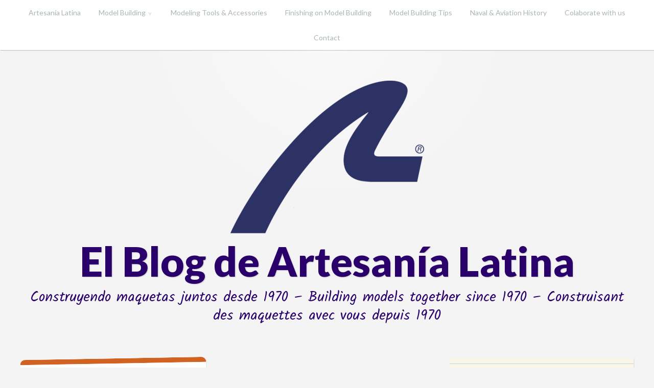

--- FILE ---
content_type: text/html; charset=UTF-8
request_url: https://artesanialatina.net/blog/en/tag/mediterranean-sea/
body_size: 15077
content:
<!DOCTYPE html>
<html lang="en-US">
<head>
<meta charset="UTF-8">
<meta name="viewport" content="width=device-width, initial-scale=1">
<link rel="profile" href="http://gmpg.org/xfn/11">
<link rel="pingback" href="https://artesanialatina.net/blog/xmlrpc.php">

<meta name='robots' content='noindex, follow' />
<link rel="alternate" hreflang="en" href="https://artesanialatina.net/blog/en/tag/mediterranean-sea/" />

	<!-- This site is optimized with the Yoast SEO plugin v18.2 - https://yoast.com/wordpress/plugins/seo/ -->
	<title>Mediterranean Sea archivos - El Blog de Artesanía Latina</title>
	<meta property="og:locale" content="en_US" />
	<meta property="og:type" content="article" />
	<meta property="og:title" content="Mediterranean Sea archivos - El Blog de Artesanía Latina" />
	<meta property="og:url" content="https://artesanialatina.net/blog/en/tag/mediterranean-sea/" />
	<meta property="og:site_name" content="El Blog de Artesanía Latina" />
	<meta name="twitter:card" content="summary_large_image" />
	<meta name="twitter:site" content="@hobbyartesania" />
	<script type="application/ld+json" class="yoast-schema-graph">{"@context":"https://schema.org","@graph":[{"@type":"Organization","@id":"https://artesanialatina.net/blog/#organization","name":"Blog de Artesanía Latina","url":"https://artesanialatina.net/blog/","sameAs":["https://www.facebook.com/ArtesaniaLatina.net/","https://www.instagram.com/artesanialatina_oficial/","https://twitter.com/hobbyartesania"],"logo":{"@type":"ImageObject","@id":"https://artesanialatina.net/blog/#logo","inLanguage":"en-US","url":"https://artesanialatina.net/blog/wp-content/uploads/2018/10/logo-instagram.jpg","contentUrl":"https://artesanialatina.net/blog/wp-content/uploads/2018/10/logo-instagram.jpg","width":400,"height":400,"caption":"Blog de Artesanía Latina"},"image":{"@id":"https://artesanialatina.net/blog/#logo"}},{"@type":"WebSite","@id":"https://artesanialatina.net/blog/#website","url":"https://artesanialatina.net/blog/","name":"El Blog de Artesanía Latina","description":"Construyendo maquetas juntos desde 1970 - Building models together since 1970 - Construisant des maquettes avec vous depuis 1970","publisher":{"@id":"https://artesanialatina.net/blog/#organization"},"potentialAction":[{"@type":"SearchAction","target":{"@type":"EntryPoint","urlTemplate":"https://artesanialatina.net/blog/?s={search_term_string}"},"query-input":"required name=search_term_string"}],"inLanguage":"en-US"},{"@type":"CollectionPage","@id":"https://artesanialatina.net/blog/en/tag/mediterranean-sea/#webpage","url":"https://artesanialatina.net/blog/en/tag/mediterranean-sea/","name":"Mediterranean Sea archivos - El Blog de Artesanía Latina","isPartOf":{"@id":"https://artesanialatina.net/blog/#website"},"breadcrumb":{"@id":"https://artesanialatina.net/blog/en/tag/mediterranean-sea/#breadcrumb"},"inLanguage":"en-US","potentialAction":[{"@type":"ReadAction","target":["https://artesanialatina.net/blog/en/tag/mediterranean-sea/"]}]},{"@type":"BreadcrumbList","@id":"https://artesanialatina.net/blog/en/tag/mediterranean-sea/#breadcrumb","itemListElement":[{"@type":"ListItem","position":1,"name":"Blog de ArtesaniaLatina","item":"https://artesanialatina.net/blog/"},{"@type":"ListItem","position":2,"name":"Mediterranean Sea"}]}]}</script>
	<!-- / Yoast SEO plugin. -->


<link rel='dns-prefetch' href='//fonts.googleapis.com' />
<link rel='dns-prefetch' href='//s.w.org' />
<link rel='dns-prefetch' href='//widgets.wp.com' />
<link rel='dns-prefetch' href='//s0.wp.com' />
<link rel='dns-prefetch' href='//0.gravatar.com' />
<link rel='dns-prefetch' href='//1.gravatar.com' />
<link rel='dns-prefetch' href='//2.gravatar.com' />
<link rel='dns-prefetch' href='//c0.wp.com' />
<link rel="alternate" type="application/rss+xml" title="El Blog de Artesanía Latina &raquo; Feed" href="https://artesanialatina.net/blog/en/feed/" />
<link rel="alternate" type="application/rss+xml" title="El Blog de Artesanía Latina &raquo; Comments Feed" href="https://artesanialatina.net/blog/en/comments/feed/" />
<link rel="alternate" type="application/rss+xml" title="El Blog de Artesanía Latina &raquo; Mediterranean Sea Tag Feed" href="https://artesanialatina.net/blog/en/tag/mediterranean-sea/feed/" />
<script type="text/javascript">
window._wpemojiSettings = {"baseUrl":"https:\/\/s.w.org\/images\/core\/emoji\/13.1.0\/72x72\/","ext":".png","svgUrl":"https:\/\/s.w.org\/images\/core\/emoji\/13.1.0\/svg\/","svgExt":".svg","source":{"concatemoji":"https:\/\/artesanialatina.net\/blog\/wp-includes\/js\/wp-emoji-release.min.js?ver=5.9.12"}};
/*! This file is auto-generated */
!function(e,a,t){var n,r,o,i=a.createElement("canvas"),p=i.getContext&&i.getContext("2d");function s(e,t){var a=String.fromCharCode;p.clearRect(0,0,i.width,i.height),p.fillText(a.apply(this,e),0,0);e=i.toDataURL();return p.clearRect(0,0,i.width,i.height),p.fillText(a.apply(this,t),0,0),e===i.toDataURL()}function c(e){var t=a.createElement("script");t.src=e,t.defer=t.type="text/javascript",a.getElementsByTagName("head")[0].appendChild(t)}for(o=Array("flag","emoji"),t.supports={everything:!0,everythingExceptFlag:!0},r=0;r<o.length;r++)t.supports[o[r]]=function(e){if(!p||!p.fillText)return!1;switch(p.textBaseline="top",p.font="600 32px Arial",e){case"flag":return s([127987,65039,8205,9895,65039],[127987,65039,8203,9895,65039])?!1:!s([55356,56826,55356,56819],[55356,56826,8203,55356,56819])&&!s([55356,57332,56128,56423,56128,56418,56128,56421,56128,56430,56128,56423,56128,56447],[55356,57332,8203,56128,56423,8203,56128,56418,8203,56128,56421,8203,56128,56430,8203,56128,56423,8203,56128,56447]);case"emoji":return!s([10084,65039,8205,55357,56613],[10084,65039,8203,55357,56613])}return!1}(o[r]),t.supports.everything=t.supports.everything&&t.supports[o[r]],"flag"!==o[r]&&(t.supports.everythingExceptFlag=t.supports.everythingExceptFlag&&t.supports[o[r]]);t.supports.everythingExceptFlag=t.supports.everythingExceptFlag&&!t.supports.flag,t.DOMReady=!1,t.readyCallback=function(){t.DOMReady=!0},t.supports.everything||(n=function(){t.readyCallback()},a.addEventListener?(a.addEventListener("DOMContentLoaded",n,!1),e.addEventListener("load",n,!1)):(e.attachEvent("onload",n),a.attachEvent("onreadystatechange",function(){"complete"===a.readyState&&t.readyCallback()})),(n=t.source||{}).concatemoji?c(n.concatemoji):n.wpemoji&&n.twemoji&&(c(n.twemoji),c(n.wpemoji)))}(window,document,window._wpemojiSettings);
</script>
<style type="text/css">
img.wp-smiley,
img.emoji {
	display: inline !important;
	border: none !important;
	box-shadow: none !important;
	height: 1em !important;
	width: 1em !important;
	margin: 0 0.07em !important;
	vertical-align: -0.1em !important;
	background: none !important;
	padding: 0 !important;
}
</style>
	<link rel='stylesheet' id='wp-block-library-css'  href='https://c0.wp.com/c/5.9.12/wp-includes/css/dist/block-library/style.min.css' type='text/css' media='all' />
<style id='wp-block-library-inline-css' type='text/css'>
.has-text-align-justify{text-align:justify;}
</style>
<link rel='stylesheet' id='mediaelement-css'  href='https://c0.wp.com/c/5.9.12/wp-includes/js/mediaelement/mediaelementplayer-legacy.min.css' type='text/css' media='all' />
<link rel='stylesheet' id='wp-mediaelement-css'  href='https://c0.wp.com/c/5.9.12/wp-includes/js/mediaelement/wp-mediaelement.min.css' type='text/css' media='all' />
<style id='global-styles-inline-css' type='text/css'>
body{--wp--preset--color--black: #222222;--wp--preset--color--cyan-bluish-gray: #abb8c3;--wp--preset--color--white: #ffffff;--wp--preset--color--pale-pink: #f78da7;--wp--preset--color--vivid-red: #cf2e2e;--wp--preset--color--luminous-vivid-orange: #ff6900;--wp--preset--color--luminous-vivid-amber: #fcb900;--wp--preset--color--light-green-cyan: #7bdcb5;--wp--preset--color--vivid-green-cyan: #00d084;--wp--preset--color--pale-cyan-blue: #8ed1fc;--wp--preset--color--vivid-cyan-blue: #0693e3;--wp--preset--color--vivid-purple: #9b51e0;--wp--preset--color--dark-gray: #777777;--wp--preset--color--medium-gray: #999999;--wp--preset--color--light-gray: #bdcbcc;--wp--preset--color--blue: #7ba6a9;--wp--preset--color--dark-blue: #537375;--wp--preset--color--orange: #d16221;--wp--preset--color--yellow: #e4b500;--wp--preset--gradient--vivid-cyan-blue-to-vivid-purple: linear-gradient(135deg,rgba(6,147,227,1) 0%,rgb(155,81,224) 100%);--wp--preset--gradient--light-green-cyan-to-vivid-green-cyan: linear-gradient(135deg,rgb(122,220,180) 0%,rgb(0,208,130) 100%);--wp--preset--gradient--luminous-vivid-amber-to-luminous-vivid-orange: linear-gradient(135deg,rgba(252,185,0,1) 0%,rgba(255,105,0,1) 100%);--wp--preset--gradient--luminous-vivid-orange-to-vivid-red: linear-gradient(135deg,rgba(255,105,0,1) 0%,rgb(207,46,46) 100%);--wp--preset--gradient--very-light-gray-to-cyan-bluish-gray: linear-gradient(135deg,rgb(238,238,238) 0%,rgb(169,184,195) 100%);--wp--preset--gradient--cool-to-warm-spectrum: linear-gradient(135deg,rgb(74,234,220) 0%,rgb(151,120,209) 20%,rgb(207,42,186) 40%,rgb(238,44,130) 60%,rgb(251,105,98) 80%,rgb(254,248,76) 100%);--wp--preset--gradient--blush-light-purple: linear-gradient(135deg,rgb(255,206,236) 0%,rgb(152,150,240) 100%);--wp--preset--gradient--blush-bordeaux: linear-gradient(135deg,rgb(254,205,165) 0%,rgb(254,45,45) 50%,rgb(107,0,62) 100%);--wp--preset--gradient--luminous-dusk: linear-gradient(135deg,rgb(255,203,112) 0%,rgb(199,81,192) 50%,rgb(65,88,208) 100%);--wp--preset--gradient--pale-ocean: linear-gradient(135deg,rgb(255,245,203) 0%,rgb(182,227,212) 50%,rgb(51,167,181) 100%);--wp--preset--gradient--electric-grass: linear-gradient(135deg,rgb(202,248,128) 0%,rgb(113,206,126) 100%);--wp--preset--gradient--midnight: linear-gradient(135deg,rgb(2,3,129) 0%,rgb(40,116,252) 100%);--wp--preset--duotone--dark-grayscale: url('#wp-duotone-dark-grayscale');--wp--preset--duotone--grayscale: url('#wp-duotone-grayscale');--wp--preset--duotone--purple-yellow: url('#wp-duotone-purple-yellow');--wp--preset--duotone--blue-red: url('#wp-duotone-blue-red');--wp--preset--duotone--midnight: url('#wp-duotone-midnight');--wp--preset--duotone--magenta-yellow: url('#wp-duotone-magenta-yellow');--wp--preset--duotone--purple-green: url('#wp-duotone-purple-green');--wp--preset--duotone--blue-orange: url('#wp-duotone-blue-orange');--wp--preset--font-size--small: 13px;--wp--preset--font-size--medium: 20px;--wp--preset--font-size--large: 36px;--wp--preset--font-size--x-large: 42px;}.has-black-color{color: var(--wp--preset--color--black) !important;}.has-cyan-bluish-gray-color{color: var(--wp--preset--color--cyan-bluish-gray) !important;}.has-white-color{color: var(--wp--preset--color--white) !important;}.has-pale-pink-color{color: var(--wp--preset--color--pale-pink) !important;}.has-vivid-red-color{color: var(--wp--preset--color--vivid-red) !important;}.has-luminous-vivid-orange-color{color: var(--wp--preset--color--luminous-vivid-orange) !important;}.has-luminous-vivid-amber-color{color: var(--wp--preset--color--luminous-vivid-amber) !important;}.has-light-green-cyan-color{color: var(--wp--preset--color--light-green-cyan) !important;}.has-vivid-green-cyan-color{color: var(--wp--preset--color--vivid-green-cyan) !important;}.has-pale-cyan-blue-color{color: var(--wp--preset--color--pale-cyan-blue) !important;}.has-vivid-cyan-blue-color{color: var(--wp--preset--color--vivid-cyan-blue) !important;}.has-vivid-purple-color{color: var(--wp--preset--color--vivid-purple) !important;}.has-black-background-color{background-color: var(--wp--preset--color--black) !important;}.has-cyan-bluish-gray-background-color{background-color: var(--wp--preset--color--cyan-bluish-gray) !important;}.has-white-background-color{background-color: var(--wp--preset--color--white) !important;}.has-pale-pink-background-color{background-color: var(--wp--preset--color--pale-pink) !important;}.has-vivid-red-background-color{background-color: var(--wp--preset--color--vivid-red) !important;}.has-luminous-vivid-orange-background-color{background-color: var(--wp--preset--color--luminous-vivid-orange) !important;}.has-luminous-vivid-amber-background-color{background-color: var(--wp--preset--color--luminous-vivid-amber) !important;}.has-light-green-cyan-background-color{background-color: var(--wp--preset--color--light-green-cyan) !important;}.has-vivid-green-cyan-background-color{background-color: var(--wp--preset--color--vivid-green-cyan) !important;}.has-pale-cyan-blue-background-color{background-color: var(--wp--preset--color--pale-cyan-blue) !important;}.has-vivid-cyan-blue-background-color{background-color: var(--wp--preset--color--vivid-cyan-blue) !important;}.has-vivid-purple-background-color{background-color: var(--wp--preset--color--vivid-purple) !important;}.has-black-border-color{border-color: var(--wp--preset--color--black) !important;}.has-cyan-bluish-gray-border-color{border-color: var(--wp--preset--color--cyan-bluish-gray) !important;}.has-white-border-color{border-color: var(--wp--preset--color--white) !important;}.has-pale-pink-border-color{border-color: var(--wp--preset--color--pale-pink) !important;}.has-vivid-red-border-color{border-color: var(--wp--preset--color--vivid-red) !important;}.has-luminous-vivid-orange-border-color{border-color: var(--wp--preset--color--luminous-vivid-orange) !important;}.has-luminous-vivid-amber-border-color{border-color: var(--wp--preset--color--luminous-vivid-amber) !important;}.has-light-green-cyan-border-color{border-color: var(--wp--preset--color--light-green-cyan) !important;}.has-vivid-green-cyan-border-color{border-color: var(--wp--preset--color--vivid-green-cyan) !important;}.has-pale-cyan-blue-border-color{border-color: var(--wp--preset--color--pale-cyan-blue) !important;}.has-vivid-cyan-blue-border-color{border-color: var(--wp--preset--color--vivid-cyan-blue) !important;}.has-vivid-purple-border-color{border-color: var(--wp--preset--color--vivid-purple) !important;}.has-vivid-cyan-blue-to-vivid-purple-gradient-background{background: var(--wp--preset--gradient--vivid-cyan-blue-to-vivid-purple) !important;}.has-light-green-cyan-to-vivid-green-cyan-gradient-background{background: var(--wp--preset--gradient--light-green-cyan-to-vivid-green-cyan) !important;}.has-luminous-vivid-amber-to-luminous-vivid-orange-gradient-background{background: var(--wp--preset--gradient--luminous-vivid-amber-to-luminous-vivid-orange) !important;}.has-luminous-vivid-orange-to-vivid-red-gradient-background{background: var(--wp--preset--gradient--luminous-vivid-orange-to-vivid-red) !important;}.has-very-light-gray-to-cyan-bluish-gray-gradient-background{background: var(--wp--preset--gradient--very-light-gray-to-cyan-bluish-gray) !important;}.has-cool-to-warm-spectrum-gradient-background{background: var(--wp--preset--gradient--cool-to-warm-spectrum) !important;}.has-blush-light-purple-gradient-background{background: var(--wp--preset--gradient--blush-light-purple) !important;}.has-blush-bordeaux-gradient-background{background: var(--wp--preset--gradient--blush-bordeaux) !important;}.has-luminous-dusk-gradient-background{background: var(--wp--preset--gradient--luminous-dusk) !important;}.has-pale-ocean-gradient-background{background: var(--wp--preset--gradient--pale-ocean) !important;}.has-electric-grass-gradient-background{background: var(--wp--preset--gradient--electric-grass) !important;}.has-midnight-gradient-background{background: var(--wp--preset--gradient--midnight) !important;}.has-small-font-size{font-size: var(--wp--preset--font-size--small) !important;}.has-medium-font-size{font-size: var(--wp--preset--font-size--medium) !important;}.has-large-font-size{font-size: var(--wp--preset--font-size--large) !important;}.has-x-large-font-size{font-size: var(--wp--preset--font-size--x-large) !important;}
</style>
<link rel='stylesheet' id='wpml-menu-item-0-css'  href='//artesanialatina.net/blog/wp-content/plugins/sitepress-multilingual-cms/templates/language-switchers/menu-item/style.min.css?ver=1' type='text/css' media='all' />
<link rel='stylesheet' id='scratchpad-fonts-css'  href='https://fonts.googleapis.com/css?family=Lato%3A400%2C400italic%2C700%2C900%7CKalam%3A400%2C700&#038;subset=latin%2Clatin-ext' type='text/css' media='all' />
<link rel='stylesheet' id='scratchpad-style-css'  href='https://artesanialatina.net/blog/wp-content/themes/scratchpad-wpcom/style.css?ver=5.9.12' type='text/css' media='all' />
<link rel='stylesheet' id='scratchpad-blocks-css'  href='https://artesanialatina.net/blog/wp-content/themes/scratchpad-wpcom/blocks.css?ver=5.9.12' type='text/css' media='all' />
<link rel='stylesheet' id='genericons-css'  href='https://c0.wp.com/p/jetpack/10.7/_inc/genericons/genericons/genericons.css' type='text/css' media='all' />
<link rel='stylesheet' id='jetpack_css-css'  href='https://c0.wp.com/p/jetpack/10.7/css/jetpack.css' type='text/css' media='all' />
<script type='text/javascript' src='https://c0.wp.com/c/5.9.12/wp-includes/js/jquery/jquery.min.js' id='jquery-core-js'></script>
<script type='text/javascript' src='https://c0.wp.com/c/5.9.12/wp-includes/js/jquery/jquery-migrate.min.js' id='jquery-migrate-js'></script>
<link rel="https://api.w.org/" href="https://artesanialatina.net/blog/en/wp-json/" /><link rel="alternate" type="application/json" href="https://artesanialatina.net/blog/en/wp-json/wp/v2/tags/1740" /><link rel="EditURI" type="application/rsd+xml" title="RSD" href="https://artesanialatina.net/blog/xmlrpc.php?rsd" />
<link rel="wlwmanifest" type="application/wlwmanifest+xml" href="https://artesanialatina.net/blog/wp-includes/wlwmanifest.xml" /> 
<meta name="generator" content="WordPress 5.9.12" />
<meta name="generator" content="WPML ver:4.4.10 stt:1,4,2;" />

		<!-- GA Google Analytics @ https://m0n.co/ga -->
		<script async src="https://www.googletagmanager.com/gtag/js?id=G-L01YK3835W"></script>
		<script>
			window.dataLayer = window.dataLayer || [];
			function gtag(){dataLayer.push(arguments);}
			gtag('js', new Date());
			gtag('config', 'G-L01YK3835W');
		</script>

	<style type='text/css'>img#wpstats{display:none}</style>
	<style type="text/css">.recentcomments a{display:inline !important;padding:0 !important;margin:0 !important;}</style>	<style type="text/css">
			#masthead .site-title a,
		#masthead .site-description {
			color: #2a006b;
		}
		</style>
	<style type="text/css" id="custom-background-css">
body.custom-background { background-color: #f4f4f4; }
</style>
	<link rel="icon" href="https://artesanialatina.net/blog/wp-content/uploads/2021/04/favicon.ico" sizes="32x32" />
<link rel="icon" href="https://artesanialatina.net/blog/wp-content/uploads/2021/04/favicon.ico" sizes="192x192" />
<link rel="apple-touch-icon" href="https://artesanialatina.net/blog/wp-content/uploads/2021/04/favicon.ico" />
<meta name="msapplication-TileImage" content="https://artesanialatina.net/blog/wp-content/uploads/2021/04/favicon.ico" />
</head>

<body class="archive tag tag-mediterranean-sea tag-1740 custom-background wp-custom-logo wp-embed-responsive group-blog hfeed has-site-logo">
<div id="page" class="site">
	<a class="skip-link screen-reader-text" href="#content">Skip to content</a>

	<header id="masthead" class="site-header" role="banner">

		<nav id="site-navigation" class="main-navigation" role="navigation">
			<div class="wrap">
				<button class="menu-toggle" aria-controls="primary-menu" aria-expanded="false">Menu</button>
				<div class="menu-main-menu-en-container"><ul id="primary-menu" class="menu"><li id="menu-item-2610" class="menu-item menu-item-type-custom menu-item-object-custom menu-item-2610"><a href="https://artesanialatina.net/en/">Artesanía Latina</a></li>
<li id="menu-item-3025" class="menu-item menu-item-type-taxonomy menu-item-object-category menu-item-has-children menu-item-3025"><a href="https://artesanialatina.net/blog/en/category/model-building/">Model Building</a>
<ul class="sub-menu">
	<li id="menu-item-3026" class="menu-item menu-item-type-taxonomy menu-item-object-category menu-item-3026"><a href="https://artesanialatina.net/blog/en/category/model-building/ship-models/">Ship Models</a></li>
	<li id="menu-item-3036" class="menu-item menu-item-type-taxonomy menu-item-object-category menu-item-3036"><a href="https://artesanialatina.net/blog/en/category/model-building/aircraft-models/">Aircraft Models</a></li>
	<li id="menu-item-3052" class="menu-item menu-item-type-taxonomy menu-item-object-category menu-item-3052"><a href="https://artesanialatina.net/blog/en/category/model-building/models-for-kids/">Models for Kids +8</a></li>
</ul>
</li>
<li id="menu-item-3056" class="menu-item menu-item-type-taxonomy menu-item-object-category menu-item-3056"><a href="https://artesanialatina.net/blog/en/category/modeling-tools-accessories/">Modeling Tools &amp; Accessories</a></li>
<li id="menu-item-3024" class="menu-item menu-item-type-taxonomy menu-item-object-category menu-item-3024"><a href="https://artesanialatina.net/blog/en/category/finishing-on-model-building/">Finishing on Model Building</a></li>
<li id="menu-item-3057" class="menu-item menu-item-type-taxonomy menu-item-object-category menu-item-3057"><a href="https://artesanialatina.net/blog/en/category/model-building-tips/">Model Building Tips</a></li>
<li id="menu-item-3064" class="menu-item menu-item-type-taxonomy menu-item-object-category menu-item-3064"><a href="https://artesanialatina.net/blog/en/category/naval-history-naval-aviation-history/">Naval &amp; Aviation History</a></li>
<li id="menu-item-2609" class="menu-item menu-item-type-post_type menu-item-object-page menu-item-2609"><a href="https://artesanialatina.net/blog/en/colaborate-with-us/">Colaborate with us</a></li>
<li id="menu-item-2608" class="menu-item menu-item-type-post_type menu-item-object-page menu-item-2608"><a href="https://artesanialatina.net/blog/en/contact/">Contact</a></li>
</ul></div>			</div><!-- .wrap -->
		</nav><!-- #site-navigation -->

		<div class="site-branding">
			<div class="wrap">

				<a href="https://artesanialatina.net/blog/en/" class="site-logo-link" rel="home" itemprop="url"><img width="379" height="300" src="https://artesanialatina.net/blog/wp-content/uploads/2021/05/LOGO-ARTESANÍA-LATINA-GRANDE-copia-1-379x300.png" class="site-logo attachment-scratchpad-site-logo" alt="" loading="lazy" data-size="scratchpad-site-logo" itemprop="logo" srcset="https://artesanialatina.net/blog/wp-content/uploads/2021/05/LOGO-ARTESANÍA-LATINA-GRANDE-copia-1-379x300.png 379w, https://artesanialatina.net/blog/wp-content/uploads/2021/05/LOGO-ARTESANÍA-LATINA-GRANDE-copia-1-300x237.png 300w, https://artesanialatina.net/blog/wp-content/uploads/2021/05/LOGO-ARTESANÍA-LATINA-GRANDE-copia-1-1024x810.png 1024w, https://artesanialatina.net/blog/wp-content/uploads/2021/05/LOGO-ARTESANÍA-LATINA-GRANDE-copia-1-768x607.png 768w, https://artesanialatina.net/blog/wp-content/uploads/2021/05/LOGO-ARTESANÍA-LATINA-GRANDE-copia-1-1536x1215.png 1536w, https://artesanialatina.net/blog/wp-content/uploads/2021/05/LOGO-ARTESANÍA-LATINA-GRANDE-copia-1-2048x1620.png 2048w, https://artesanialatina.net/blog/wp-content/uploads/2021/05/LOGO-ARTESANÍA-LATINA-GRANDE-copia-1-1000x791.png 1000w" sizes="(max-width: 379px) 100vw, 379px" /></a>					<p class="site-title"><a href="https://artesanialatina.net/blog/en/" rel="home">El Blog de Artesanía Latina</a></p>
									<p class="site-description">Construyendo maquetas juntos desde 1970 &#8211; Building models together since 1970 &#8211; Construisant des maquettes avec vous depuis 1970</p>
							</div><!-- .wrap -->
		</div><!-- .site-branding -->

	</header><!-- #masthead -->

	<div id="content" class="site-content">
		<div class="wrap">

	<div id="primary" class="content-area">
		<main id="main" class="site-main" role="main">

		
			<header class="page-header">
				<h1 class="page-title">Tag: <span>Mediterranean Sea</span></h1>			</header><!-- .page-header -->

			
<article id="post-7415" class="post-7415 post type-post status-publish format-standard has-post-thumbnail hentry category-ship-models tag-barco-de-pesca-en tag-fishing-boat tag-fishing-ship tag-madera-en tag-maqueta-en tag-maqueta-de-barco-en tag-mediterranean-sea tag-mediterraneo-en tag-model-kit-en tag-model-ship tag-modelismo-naval-en tag-pesquero-en tag-ship-model tag-trawling tag-trawling-boat tag-wood">
	
			<div class="featured-image">
			<a href="https://artesanialatina.net/blog/en/model-building/ship-models/fishing-boat-model-mare-nostrum-1-35-scale-mediterranean-ship-replica/">
				<svg class="paperclip" version="1.1" id="Layer_1" xmlns="http://www.w3.org/2000/svg" xmlns:xlink="http://www.w3.org/1999/xlink" x="0px" y="0px" width="168px" height="569px" viewBox="0 0 168 569" style="enable-background:new 0 0 168 569;" xml:space="preserve" aria-hidden="true">
<path class="paperclip0" d="M96,0C49.7,0,24,37.7,24,84v63l18,6V84c0-36.4,17.6-66,54-66s54,29.6,54,66v401c0,36.4-29.6,66-66,66s-66-29.6-66-66V285H0v200c0,46.3,37.7,84,84,84s84-37.7,84-84V84C168,37.7,142.3,0,96,0z"/>
</svg>
				<img width="891" height="604" src="https://artesanialatina.net/blog/wp-content/uploads/2022/06/maqueta-madera-barco-pesca-mediterraneo-mare-nostrum-12.jpg" class="attachment-scratchpad-featured size-scratchpad-featured wp-post-image" alt="" srcset="https://artesanialatina.net/blog/wp-content/uploads/2022/06/maqueta-madera-barco-pesca-mediterraneo-mare-nostrum-12.jpg 891w, https://artesanialatina.net/blog/wp-content/uploads/2022/06/maqueta-madera-barco-pesca-mediterraneo-mare-nostrum-12-300x203.jpg 300w, https://artesanialatina.net/blog/wp-content/uploads/2022/06/maqueta-madera-barco-pesca-mediterraneo-mare-nostrum-12-768x521.jpg 768w, https://artesanialatina.net/blog/wp-content/uploads/2022/06/maqueta-madera-barco-pesca-mediterraneo-mare-nostrum-12-443x300.jpg 443w" sizes="(max-width: 891px) 100vw, 891px" />			</a>
		</div><!-- .featured-image -->
	
	<header class="entry-header">
		<span class="cat-links"><span class="screen-reader-text">Posted in</span> <a href="https://artesanialatina.net/blog/en/category/model-building/ship-models/" rel="category tag">Ship Models</a></span>		<h2 class="entry-title"><a href="https://artesanialatina.net/blog/en/model-building/ship-models/fishing-boat-model-mare-nostrum-1-35-scale-mediterranean-ship-replica/" rel="bookmark">Fishing Boat Model Mare Nostrum: New Image for the Fabulous 1:35 Wooden Ship Replica from the Mediterranean Sea</a></h2>		<div class="entry-meta">
			<span class="posted-on">Posted on <a href="https://artesanialatina.net/blog/en/model-building/ship-models/fishing-boat-model-mare-nostrum-1-35-scale-mediterranean-ship-replica/" rel="bookmark"><time class="entry-date published" datetime="2022-06-16T12:50:48+02:00">June 16, 2022</time><time class="updated" datetime="2025-05-21T13:04:19+02:00">May 21, 2025</time></a></span><span class="byline"> by <span class="author vcard"><a class="url fn n" href="https://artesanialatina.net/blog/en/author/al_blog_admin/">Administrador DelBlog</a></span></span>					</div><!-- .entry-meta -->
			</header><!-- .entry-header -->

	<div class="entry-content">
		<p>One of the best-selling naval scale models in the world, one of the delights from Artesania Latina for modelers. The <strong>fishing boat model</strong> <a href="https://artesanialatina.net/en/ships-intermediate/451-wooden-ship-model-mediterranean-fishing-boat-mare-nostrum-8421426101003.html" target="_blank" rel="noopener"><strong>Mare Nostrum</strong></a> (20100-N) at 1:35 scale is a faithful miniature replica of the<strong> Mediterranean Sea</strong>. Detailed to the max! And now with a new image! Your kit to build comes with an improved and beautiful presentation thanks to the renewed design of its box. Aimed at modelers with an <a href="https://artesanialatina.net/en/107-ships-intermediate" target="_blank" rel="noopener"><strong>intermediate level</strong></a> of expertise and knowledge on <a href="https://artesanialatina.net/en/104-ships" target="_blank" rel="noopener"><strong>naval modeling</strong></a>, it is also makes happy other lovers of this hobby due to its precious finishes and details.</p>
<p><a href="https://artesanialatina.net/en/ships-intermediate/451-wooden-ship-model-mediterranean-fishing-boat-mare-nostrum-8421426101003.html" target="_blank" rel="noopener"><img loading="lazy" class="wp-image-7366 size-full aligncenter" title="Click here for more info about Fishing Boat Model in Wood to Be Built Mare Nostrum at 1:35 scale (20100-N) from Artesania Latina." src="https://artesanialatina.net/blog/wp-content/uploads/2022/06/maqueta-madera-barco-pesca-mediterraneo-mare-nostrum-2.jpg" alt="Fishing Boat Model in Wood to Be Built Mare Nostrum at 1:35 scale (20100-N) from Artesania Latina." width="891" height="614" srcset="https://artesanialatina.net/blog/wp-content/uploads/2022/06/maqueta-madera-barco-pesca-mediterraneo-mare-nostrum-2.jpg 891w, https://artesanialatina.net/blog/wp-content/uploads/2022/06/maqueta-madera-barco-pesca-mediterraneo-mare-nostrum-2-300x207.jpg 300w, https://artesanialatina.net/blog/wp-content/uploads/2022/06/maqueta-madera-barco-pesca-mediterraneo-mare-nostrum-2-768x529.jpg 768w, https://artesanialatina.net/blog/wp-content/uploads/2022/06/maqueta-madera-barco-pesca-mediterraneo-mare-nostrum-2-435x300.jpg 435w" sizes="(max-width: 891px) 100vw, 891px" /></a></p>
<p>The <a href="https://en.wikipedia.org/wiki/Trawling" target="_blank" rel="noopener">trawling boats</a> in the Mediterranean Sea are all similar, presenting small variations depending on their place of origin. In this sense, the fishing boat <strong>Mare Nostrum</strong> is a classic boat from Arenys de Mar (Catalonia), Spain. It is characterized by having a length of 15 meters, a beam of 3.5 and a displacement of 10 tons. Its propulsion is carried out thanks to a 40HP motor. We have reproduced it exactly so that, after being assembled, this beautiful and typical naval scale model will be the same as its older twin brother.</p>
<p><a href="https://artesanialatina.net/en/ships-intermediate/451-wooden-ship-model-mediterranean-fishing-boat-mare-nostrum-8421426101003.html" target="_blank" rel="noopener"><img loading="lazy" class="wp-image-7390 size-full aligncenter" title="Click here for more info about Fishing Boat Model in Wood to Be Built Mare Nostrum at 1:35 scale (20100-N) from Artesania Latina." src="https://artesanialatina.net/blog/wp-content/uploads/2022/06/maqueta-madera-barco-pesca-mediterraneo-mare-nostrum-10.jpg" alt="Fishing Boat Model in Wood to Be Built Mare Nostrum at 1:35 scale (20100-N) from Artesania Latina." width="891" height="583" srcset="https://artesanialatina.net/blog/wp-content/uploads/2022/06/maqueta-madera-barco-pesca-mediterraneo-mare-nostrum-10.jpg 891w, https://artesanialatina.net/blog/wp-content/uploads/2022/06/maqueta-madera-barco-pesca-mediterraneo-mare-nostrum-10-300x196.jpg 300w, https://artesanialatina.net/blog/wp-content/uploads/2022/06/maqueta-madera-barco-pesca-mediterraneo-mare-nostrum-10-768x503.jpg 768w, https://artesanialatina.net/blog/wp-content/uploads/2022/06/maqueta-madera-barco-pesca-mediterraneo-mare-nostrum-10-458x300.jpg 458w" sizes="(max-width: 891px) 100vw, 891px" /></a></p>
<h2>FISHING BOAT MODEL MARE NOSTRUM KIT CONTENTS</h2>
<p>The wooden fishing boat model of the legendary <strong><a href="https://artesanialatina.net/en/ships-intermediate/451-wooden-ship-model-mediterranean-fishing-boat-mare-nostrum-8421426101003.html" target="_blank" rel="noopener">Mare Nostrum</a> </strong>was redesigned a few years ago. Its <strong>assembly experience</strong> since then is totally <strong>satisfactory</strong> for the modeler who wants to spend time entertaining and passionate about the hobby. Parts that fit perfectly equals enjoyment. Once this classic Costa Brava fishing boat is built, its dimensions are 16.14&#8221; (410mm) length, 10.63&#8221; (270mm) height and 4.13&#8221; (105mm) width.</p>
<p><a href="https://artesanialatina.net/en/ships-intermediate/451-wooden-ship-model-mediterranean-fishing-boat-mare-nostrum-8421426101003.html" target="_blank" rel="noopener"><img loading="lazy" class="wp-image-7372 size-full aligncenter" title="Click here for more info about Fishing Boat Model in Wood to Be Built Mare Nostrum at 1:35 scale (20100-N) from Artesania Latina." src="https://artesanialatina.net/blog/wp-content/uploads/2022/06/maqueta-madera-barco-pesca-mediterraneo-mare-nostrum-4.jpg" alt="Fishing Boat Model in Wood to Be Built Mare Nostrum at 1:35 scale (20100-N) from Artesania Latina." width="891" height="818" srcset="https://artesanialatina.net/blog/wp-content/uploads/2022/06/maqueta-madera-barco-pesca-mediterraneo-mare-nostrum-4.jpg 891w, https://artesanialatina.net/blog/wp-content/uploads/2022/06/maqueta-madera-barco-pesca-mediterraneo-mare-nostrum-4-300x275.jpg 300w, https://artesanialatina.net/blog/wp-content/uploads/2022/06/maqueta-madera-barco-pesca-mediterraneo-mare-nostrum-4-768x705.jpg 768w, https://artesanialatina.net/blog/wp-content/uploads/2022/06/maqueta-madera-barco-pesca-mediterraneo-mare-nostrum-4-327x300.jpg 327w" sizes="(max-width: 891px) 100vw, 891px" /></a></p>
<p><a href="https://artesanialatina.net/en/ships-intermediate/451-wooden-ship-model-mediterranean-fishing-boat-mare-nostrum-8421426101003.html" target="_blank" rel="noopener"><img loading="lazy" class="wp-image-7369 size-full aligncenter" title="Click here for more info about Fishing Boat Model in Wood to Be Built Mare Nostrum at 1:35 scale (20100-N) from Artesania Latina." src="https://artesanialatina.net/blog/wp-content/uploads/2022/06/maqueta-madera-barco-pesca-mediterraneo-mare-nostrum-3.jpg" alt="Fishing Boat Model in Wood to Be Built Mare Nostrum at 1:35 scale (20100-N) from Artesania Latina." width="891" height="807" srcset="https://artesanialatina.net/blog/wp-content/uploads/2022/06/maqueta-madera-barco-pesca-mediterraneo-mare-nostrum-3.jpg 891w, https://artesanialatina.net/blog/wp-content/uploads/2022/06/maqueta-madera-barco-pesca-mediterraneo-mare-nostrum-3-300x272.jpg 300w, https://artesanialatina.net/blog/wp-content/uploads/2022/06/maqueta-madera-barco-pesca-mediterraneo-mare-nostrum-3-768x696.jpg 768w, https://artesanialatina.net/blog/wp-content/uploads/2022/06/maqueta-madera-barco-pesca-mediterraneo-mare-nostrum-3-331x300.jpg 331w" sizes="(max-width: 891px) 100vw, 891px" /></a><img loading="lazy" class="size-full wp-image-7375 aligncenter" src="https://artesanialatina.net/blog/wp-content/uploads/2022/06/maqueta-madera-barco-pesca-mediterraneo-mare-nostrum-5.jpg" alt="" width="891" height="812" srcset="https://artesanialatina.net/blog/wp-content/uploads/2022/06/maqueta-madera-barco-pesca-mediterraneo-mare-nostrum-5.jpg 891w, https://artesanialatina.net/blog/wp-content/uploads/2022/06/maqueta-madera-barco-pesca-mediterraneo-mare-nostrum-5-300x273.jpg 300w, https://artesanialatina.net/blog/wp-content/uploads/2022/06/maqueta-madera-barco-pesca-mediterraneo-mare-nostrum-5-768x700.jpg 768w, https://artesanialatina.net/blog/wp-content/uploads/2022/06/maqueta-madera-barco-pesca-mediterraneo-mare-nostrum-5-329x300.jpg 329w" sizes="(max-width: 891px) 100vw, 891px" /></p>
<p>The naval modeling kit with the <strong>fishing boat model</strong> <a href="https://artesanialatina.net/en/ships-intermediate/451-wooden-ship-model-mediterranean-fishing-boat-mare-nostrum-8421426101003.html" target="_blank" rel="noopener"><strong>Mare Nostrum</strong></a> is made up of <strong>high quality parts</strong> in wood cut with precision laser and metal. It stands out for its <strong>high level of detail</strong> to provide <strong>greater realism</strong>. It is equipped with fish boxes, cabins, a detailed engine, a winch to collect the cable, and at the stern, protruding from the hull, a rigging with pulleys to pass it during hauling.</p>
<p><a href="https://artesanialatina.net/en/ships-intermediate/451-wooden-ship-model-mediterranean-fishing-boat-mare-nostrum-8421426101003.html" target="_blank" rel="noopener"><img loading="lazy" class="wp-image-7378 size-full aligncenter" title="Click here for more info about Fishing Boat Model in Wood to Be Built Mare Nostrum at 1:35 scale (20100-N) from Artesania Latina." src="https://artesanialatina.net/blog/wp-content/uploads/2022/06/maqueta-madera-barco-pesca-mediterraneo-mare-nostrum-6.jpg" alt="Fishing Boat Model in Wood to Be Built Mare Nostrum at 1:35 scale (20100-N) from Artesania Latina." width="891" height="583" srcset="https://artesanialatina.net/blog/wp-content/uploads/2022/06/maqueta-madera-barco-pesca-mediterraneo-mare-nostrum-6.jpg 891w, https://artesanialatina.net/blog/wp-content/uploads/2022/06/maqueta-madera-barco-pesca-mediterraneo-mare-nostrum-6-300x196.jpg 300w, https://artesanialatina.net/blog/wp-content/uploads/2022/06/maqueta-madera-barco-pesca-mediterraneo-mare-nostrum-6-768x503.jpg 768w, https://artesanialatina.net/blog/wp-content/uploads/2022/06/maqueta-madera-barco-pesca-mediterraneo-mare-nostrum-6-458x300.jpg 458w" sizes="(max-width: 891px) 100vw, 891px" /></a> <a href="https://artesanialatina.net/en/ships-intermediate/451-wooden-ship-model-mediterranean-fishing-boat-mare-nostrum-8421426101003.html" target="_blank" rel="noopener"><img loading="lazy" class="wp-image-7387 size-full aligncenter" title="Click here for more info about Fishing Boat Model in Wood to Be Built Mare Nostrum at 1:35 scale (20100-N) from Artesania Latina." src="https://artesanialatina.net/blog/wp-content/uploads/2022/06/maqueta-madera-barco-pesca-mediterraneo-mare-nostrum-9.jpg" alt="Fishing Boat Model in Wood to Be Built Mare Nostrum at 1:35 scale (20100-N) from Artesania Latina." width="891" height="582" srcset="https://artesanialatina.net/blog/wp-content/uploads/2022/06/maqueta-madera-barco-pesca-mediterraneo-mare-nostrum-9.jpg 891w, https://artesanialatina.net/blog/wp-content/uploads/2022/06/maqueta-madera-barco-pesca-mediterraneo-mare-nostrum-9-300x196.jpg 300w, https://artesanialatina.net/blog/wp-content/uploads/2022/06/maqueta-madera-barco-pesca-mediterraneo-mare-nostrum-9-768x502.jpg 768w, https://artesanialatina.net/blog/wp-content/uploads/2022/06/maqueta-madera-barco-pesca-mediterraneo-mare-nostrum-9-459x300.jpg 459w" sizes="(max-width: 891px) 100vw, 891px" /></a> <a href="https://artesanialatina.net/en/ships-intermediate/451-wooden-ship-model-mediterranean-fishing-boat-mare-nostrum-8421426101003.html" target="_blank" rel="noopener"><img loading="lazy" class="wp-image-7381 size-full aligncenter" title="Click here for more info about Fishing Boat Model in Wood to Be Built Mare Nostrum at 1:35 scale (20100-N) from Artesania Latina." src="https://artesanialatina.net/blog/wp-content/uploads/2022/06/maqueta-madera-barco-pesca-mediterraneo-mare-nostrum-7.jpg" alt="Fishing Boat Model in Wood to Be Built Mare Nostrum at 1:35 scale (20100-N) from Artesania Latina." width="891" height="587" srcset="https://artesanialatina.net/blog/wp-content/uploads/2022/06/maqueta-madera-barco-pesca-mediterraneo-mare-nostrum-7.jpg 891w, https://artesanialatina.net/blog/wp-content/uploads/2022/06/maqueta-madera-barco-pesca-mediterraneo-mare-nostrum-7-300x198.jpg 300w, https://artesanialatina.net/blog/wp-content/uploads/2022/06/maqueta-madera-barco-pesca-mediterraneo-mare-nostrum-7-768x506.jpg 768w, https://artesanialatina.net/blog/wp-content/uploads/2022/06/maqueta-madera-barco-pesca-mediterraneo-mare-nostrum-7-455x300.jpg 455w" sizes="(max-width: 891px) 100vw, 891px" /></a><a href="https://artesanialatina.net/en/ships-intermediate/451-wooden-ship-model-mediterranean-fishing-boat-mare-nostrum-8421426101003.html" target="_blank" rel="noopener"><img loading="lazy" class="wp-image-7384 size-full aligncenter" title="Click here for more info about Fishing Boat Model in Wood to Be Built Mare Nostrum at 1:35 scale (20100-N) from Artesania Latina." src="https://artesanialatina.net/blog/wp-content/uploads/2022/06/maqueta-madera-barco-pesca-mediterraneo-mare-nostrum-8.jpg" alt="Fishing Boat Model in Wood to Be Built Mare Nostrum at 1:35 scale (20100-N) from Artesania Latina." width="891" height="583" srcset="https://artesanialatina.net/blog/wp-content/uploads/2022/06/maqueta-madera-barco-pesca-mediterraneo-mare-nostrum-8.jpg 891w, https://artesanialatina.net/blog/wp-content/uploads/2022/06/maqueta-madera-barco-pesca-mediterraneo-mare-nostrum-8-300x196.jpg 300w, https://artesanialatina.net/blog/wp-content/uploads/2022/06/maqueta-madera-barco-pesca-mediterraneo-mare-nostrum-8-768x503.jpg 768w, https://artesanialatina.net/blog/wp-content/uploads/2022/06/maqueta-madera-barco-pesca-mediterraneo-mare-nostrum-8-458x300.jpg 458w" sizes="(max-width: 891px) 100vw, 891px" /></a></p>
<p>As a <strong>bonus</strong>, you can display your beautiful finished model thanks to the fact that it brings a wooden <strong>exhibition</strong> <strong>base</strong> with a <strong>name plate</strong> for its display.</p>
<p><a href="https://artesanialatina.net/en/ships-intermediate/451-wooden-ship-model-mediterranean-fishing-boat-mare-nostrum-8421426101003.html" target="_blank" rel="noopener"><img loading="lazy" class="wp-image-7399 size-full aligncenter" title="Click here for more info about Fishing Boat Model in Wood to Be Built Mare Nostrum at 1:35 scale (20100-N) from Artesania Latina." src="https://artesanialatina.net/blog/wp-content/uploads/2022/06/maqueta-madera-barco-pesca-mediterraneo-mare-nostrum.jpg" alt="Fishing Boat Model in Wood to Be Built Mare Nostrum at 1:35 scale (20100-N) from Artesania Latina." width="891" height="427" srcset="https://artesanialatina.net/blog/wp-content/uploads/2022/06/maqueta-madera-barco-pesca-mediterraneo-mare-nostrum.jpg 891w, https://artesanialatina.net/blog/wp-content/uploads/2022/06/maqueta-madera-barco-pesca-mediterraneo-mare-nostrum-300x144.jpg 300w, https://artesanialatina.net/blog/wp-content/uploads/2022/06/maqueta-madera-barco-pesca-mediterraneo-mare-nostrum-768x368.jpg 768w, https://artesanialatina.net/blog/wp-content/uploads/2022/06/maqueta-madera-barco-pesca-mediterraneo-mare-nostrum-626x300.jpg 626w" sizes="(max-width: 891px) 100vw, 891px" /></a></p>
<h2>PRECISE DIGITAL INSTRUCTIONS FOR MARE NOSTRUM ASSEMBLY</h2>
<p><strong>Assemble</strong> this magnificent 1:35 scale <strong>fishing boat model </strong>called <strong>Mare Nostrum</strong>, your ship model kit has <strong>detailed and precise</strong> <strong>instructions</strong> on <strong>PDF</strong> format for computer and tablet. Remember that you can also <strong>download them for free</strong> at its <a href="https://artesanialatina.net/en/ships-intermediate/451-wooden-ship-model-mediterranean-fishing-boat-mare-nostrum-8421426101003.html" target="_blank" rel="noopener"><strong>product sheet</strong></a> on <a href="https://artesanialatina.net/en/" target="_blank" rel="noopener"><strong>Artesania Latina</strong></a>. No printed instructions are included.</p>
<p><img loading="lazy" class="size-full wp-image-7406 aligncenter" src="https://artesanialatina.net/blog/wp-content/uploads/2022/06/Captura-de-pantalla-2022-06-13-a-las-18.21.30.png" alt="" width="1733" height="1218" srcset="https://artesanialatina.net/blog/wp-content/uploads/2022/06/Captura-de-pantalla-2022-06-13-a-las-18.21.30.png 1733w, https://artesanialatina.net/blog/wp-content/uploads/2022/06/Captura-de-pantalla-2022-06-13-a-las-18.21.30-300x211.png 300w, https://artesanialatina.net/blog/wp-content/uploads/2022/06/Captura-de-pantalla-2022-06-13-a-las-18.21.30-1024x720.png 1024w, https://artesanialatina.net/blog/wp-content/uploads/2022/06/Captura-de-pantalla-2022-06-13-a-las-18.21.30-768x540.png 768w, https://artesanialatina.net/blog/wp-content/uploads/2022/06/Captura-de-pantalla-2022-06-13-a-las-18.21.30-1536x1080.png 1536w, https://artesanialatina.net/blog/wp-content/uploads/2022/06/Captura-de-pantalla-2022-06-13-a-las-18.21.30-1000x703.png 1000w, https://artesanialatina.net/blog/wp-content/uploads/2022/06/Captura-de-pantalla-2022-06-13-a-las-18.21.30-427x300.png 427w" sizes="(max-width: 1733px) 100vw, 1733px" /> <img loading="lazy" class="size-full wp-image-7409 aligncenter" src="https://artesanialatina.net/blog/wp-content/uploads/2022/06/Captura-de-pantalla-2022-06-13-a-las-18.22.03.png" alt="" width="1733" height="1217" srcset="https://artesanialatina.net/blog/wp-content/uploads/2022/06/Captura-de-pantalla-2022-06-13-a-las-18.22.03.png 1733w, https://artesanialatina.net/blog/wp-content/uploads/2022/06/Captura-de-pantalla-2022-06-13-a-las-18.22.03-300x211.png 300w, https://artesanialatina.net/blog/wp-content/uploads/2022/06/Captura-de-pantalla-2022-06-13-a-las-18.22.03-1024x719.png 1024w, https://artesanialatina.net/blog/wp-content/uploads/2022/06/Captura-de-pantalla-2022-06-13-a-las-18.22.03-768x539.png 768w, https://artesanialatina.net/blog/wp-content/uploads/2022/06/Captura-de-pantalla-2022-06-13-a-las-18.22.03-1536x1079.png 1536w, https://artesanialatina.net/blog/wp-content/uploads/2022/06/Captura-de-pantalla-2022-06-13-a-las-18.22.03-1000x702.png 1000w, https://artesanialatina.net/blog/wp-content/uploads/2022/06/Captura-de-pantalla-2022-06-13-a-las-18.22.03-427x300.png 427w" sizes="(max-width: 1733px) 100vw, 1733px" /></p>
<h2>IDEAL FINISHES THANKS TO FISHING BOAT MODEL PAINTS SET</h2>
<p>How to get the <strong>best finishes</strong> for your fishing boat model <a href="https://artesanialatina.net/en/ships-intermediate/451-wooden-ship-model-mediterranean-fishing-boat-mare-nostrum-8421426101003.html" target="_blank" rel="noopener"><strong>Mare Nostrum</strong></a>? We have fantastic news! Artesania Latina already offers its specific <strong><a href="https://artesanialatina.net/en/paints-and-finishing-sets/62315-paints-set-ship-models-fishing-boats.html" target="_blank" rel="noopener">Set of Paints for Fishing Boat Model</a></strong> (277PACK3), for sale separately. 12 jars of 20 ml each with fast-drying, water-based acrylic paints. Paint your naval scale model with the right colors!</p>
<p><a href="https://artesanialatina.net/en/paints-and-finishing-sets/62315-paints-set-ship-models-fishing-boats.html" target="_blank" rel="noopener"><img loading="lazy" class="wp-image-7402 size-full aligncenter" title="Click here for more info about Set of Paints for Fishing Boat Model Mare Nostrum (277PACK3) by Artesania Latina." src="https://artesanialatina.net/blog/wp-content/uploads/2022/06/pack-de-pinturas-maquetas-barcos-pesqueros.jpg" alt="Set of Paints for Fishing Boat Model Mare Nostrum (277PACK3) by Artesania Latina." width="891" height="765" srcset="https://artesanialatina.net/blog/wp-content/uploads/2022/06/pack-de-pinturas-maquetas-barcos-pesqueros.jpg 891w, https://artesanialatina.net/blog/wp-content/uploads/2022/06/pack-de-pinturas-maquetas-barcos-pesqueros-300x258.jpg 300w, https://artesanialatina.net/blog/wp-content/uploads/2022/06/pack-de-pinturas-maquetas-barcos-pesqueros-768x659.jpg 768w, https://artesanialatina.net/blog/wp-content/uploads/2022/06/pack-de-pinturas-maquetas-barcos-pesqueros-349x300.jpg 349w" sizes="(max-width: 891px) 100vw, 891px" /></a><a href="https://artesanialatina.net/en/ships-intermediate/451-wooden-ship-model-mediterranean-fishing-boat-mare-nostrum-8421426101003.html" target="_blank" rel="noopener"><img loading="lazy" class="wp-image-7393 size-full aligncenter" title="Click here for more info about Fishing Boat Model in Wood to Be Built Mare Nostrum at 1:35 scale (20100-N) from Artesania Latina." src="https://artesanialatina.net/blog/wp-content/uploads/2022/06/maqueta-madera-barco-pesca-mediterraneo-mare-nostrum-11.jpg" alt="Fishing Boat Model in Wood to Be Built Mare Nostrum at 1:35 scale (20100-N) from Artesania Latina." width="891" height="587" srcset="https://artesanialatina.net/blog/wp-content/uploads/2022/06/maqueta-madera-barco-pesca-mediterraneo-mare-nostrum-11.jpg 891w, https://artesanialatina.net/blog/wp-content/uploads/2022/06/maqueta-madera-barco-pesca-mediterraneo-mare-nostrum-11-300x198.jpg 300w, https://artesanialatina.net/blog/wp-content/uploads/2022/06/maqueta-madera-barco-pesca-mediterraneo-mare-nostrum-11-768x506.jpg 768w, https://artesanialatina.net/blog/wp-content/uploads/2022/06/maqueta-madera-barco-pesca-mediterraneo-mare-nostrum-11-455x300.jpg 455w" sizes="(max-width: 891px) 100vw, 891px" /></a></p>
<p><a href="https://artesanialatina.net/en/451-mare-nostrum-1-35-wooden-model-fishing-ship-kit.html" target="_blank" rel="noopener"><strong>Mare Nostrum</strong></a> (20100-N) is an exceptional wooden modeling kit that should be present on your collection of ship models as it is an <strong>icon</strong> of naval history and, specifically, of fishing. The Mediterranean Sea at home!<a href="https://artesanialatina.net/es/barcos-medio/451-maqueta-madera-barco-pesca-mediterraneo-mare-nostrum-8421426101003.html" target="_blank" rel="noopener"><img loading="lazy" class="wp-image-7396 size-full aligncenter" title="https://artesanialatina.net/en/ships-intermediate/451-wooden-ship-model-mediterranean-fishing-boat-mare-nostrum-8421426101003.html" src="https://artesanialatina.net/blog/wp-content/uploads/2022/06/maqueta-madera-barco-pesca-mediterraneo-mare-nostrum-12.jpg" alt="Fishing Boat Model in Wood to Be Built Mare Nostrum at 1:35 scale (20100-N) from Artesania Latina." width="891" height="604" srcset="https://artesanialatina.net/blog/wp-content/uploads/2022/06/maqueta-madera-barco-pesca-mediterraneo-mare-nostrum-12.jpg 891w, https://artesanialatina.net/blog/wp-content/uploads/2022/06/maqueta-madera-barco-pesca-mediterraneo-mare-nostrum-12-300x203.jpg 300w, https://artesanialatina.net/blog/wp-content/uploads/2022/06/maqueta-madera-barco-pesca-mediterraneo-mare-nostrum-12-768x521.jpg 768w, https://artesanialatina.net/blog/wp-content/uploads/2022/06/maqueta-madera-barco-pesca-mediterraneo-mare-nostrum-12-443x300.jpg 443w" sizes="(max-width: 891px) 100vw, 891px" /></a></p>
	</div><!-- .entry-content -->

</article><!-- #post-## -->

		</main><!-- #main -->
	</div><!-- #primary -->

	<aside id="secondary" class="widget-area" role="complementary">
		<section id="search-2" class="widget widget_search"><form role="search" method="get" class="search-form" action="https://artesanialatina.net/blog/en/">
				<label>
					<span class="screen-reader-text">Search for:</span>
					<input type="search" class="search-field" placeholder="Search &hellip;" value="" name="s" />
				</label>
				<input type="submit" class="search-submit" value="Search" />
			</form></section>
		<section id="recent-posts-2" class="widget widget_recent_entries">
		<h2 class="widget-title">Recent Posts</h2>
		<ul>
											<li>
					<a href="https://artesanialatina.net/blog/en/model-building/black-friday/">Black Friday in naval modeling: exclusive offers on ship models</a>
									</li>
											<li>
					<a href="https://artesanialatina.net/blog/en/model-building/stagecoach-1848-model-luxury-modeling-in-wood-and-metal/">StageCoach 1848 Model: Luxury Modeling in Wood and Metal</a>
									</li>
											<li>
					<a href="https://artesanialatina.net/blog/en/model-building/ship-models/wooden-tuna-boat-model-marina-ii-renewed-modeling-kit-with-base/">Wooden Tuna Boat Model Marina II: Renewed Modeling Kit for Advanced Modelers&#8230; Now with Display Stand!</a>
									</li>
											<li>
					<a href="https://artesanialatina.net/blog/en/model-building/ship-models/hms-victory-classic-model-wooden-kit-lord-nelson-s-ship-of-the-line/">HMS Victory Classic Model at 1:84 Scale: More than 6,500 Parts and 1,500 Hours of Construction Thanks to the Sublime Modeling Kit of the Historic British Ship</a>
									</li>
											<li>
					<a href="https://artesanialatina.net/blog/en/model-building/modeling-black-friday-2024-15-per-cent-off-on-model-ships-and-catalog/">Modeling on Black Friday 2024: Take Advantage of the 15% Off on Model Ships, Planes and Carriages, Tools and Accessories!</a>
									</li>
					</ul>

		</section><section id="recent-comments-2" class="widget widget_recent_comments"><h2 class="widget-title">Recent Comments</h2><ul id="recentcomments"><li class="recentcomments"><span class="comment-author-link"><a href='https://artesanialatina.net/blog' rel='external nofollow ugc' class='url'>admin</a></span> on <a href="https://artesanialatina.net/blog/en/model-building-tips/building-a-ship-model-made-of-wood-part-i-choice-of-the-modeling-kit/#comment-1433">Building a Ship Model Made of Wood (Part I): Choice of the Modeling Kit</a></li><li class="recentcomments"><span class="comment-author-link"><a href='http://none' rel='external nofollow ugc' class='url'>Ken Earle</a></span> on <a href="https://artesanialatina.net/blog/en/model-building-tips/building-a-ship-model-made-of-wood-part-i-choice-of-the-modeling-kit/#comment-1411">Building a Ship Model Made of Wood (Part I): Choice of the Modeling Kit</a></li><li class="recentcomments"><span class="comment-author-link">Ron Sindric</span> on <a href="https://artesanialatina.net/blog/en/model-building-tips/ship-hull-construction-assembly-of-a-wooden-boat-model-iii/#comment-1202">Ship Hull Construction: Assembly of a Wooden Boat Model (III)</a></li><li class="recentcomments"><span class="comment-author-link"><a href='http://gogel' rel='external nofollow ugc' class='url'>Dan patenaude</a></span> on <a href="https://artesanialatina.net/blog/en/model-building/ship-models/hms-endeavour-ship-model-2021-renewed-wooden-naval-modeling-kit/#comment-1190">HMS Endeavour Ship Model: 2021 Renewed Naval Modeling Kit for Modelers Intermediate Level</a></li><li class="recentcomments"><span class="comment-author-link">Neil Abrahams</span> on <a href="https://artesanialatina.net/blog/en/model-building-tips/ship-model-rigging-assemble-of-a-wooden-boat-model-v/#comment-1185">Ship Model Rigging: Assembly of a Wooden Boat Model (V)</a></li></ul></section>	</aside><!-- #secondary -->
		</div><!-- .wrap -->
	</div><!-- #content -->

	<footer id="colophon" class="site-footer" role="contentinfo">
		<div class="wrap">

							<aside id="footer-widgets" class="widget-area" role="complementary">
					<div class="grid-container">
						<section id="archives-2" class="widget widget_archive"><h2 class="widget-title">Archives</h2>
			<ul>
					<li><a href='https://artesanialatina.net/blog/en/2025/11/'>November 2025</a></li>
	<li><a href='https://artesanialatina.net/blog/en/2025/07/'>July 2025</a></li>
	<li><a href='https://artesanialatina.net/blog/en/2025/04/'>April 2025</a></li>
	<li><a href='https://artesanialatina.net/blog/en/2024/11/'>November 2024</a></li>
	<li><a href='https://artesanialatina.net/blog/en/2024/10/'>October 2024</a></li>
	<li><a href='https://artesanialatina.net/blog/en/2024/09/'>September 2024</a></li>
	<li><a href='https://artesanialatina.net/blog/en/2024/05/'>May 2024</a></li>
	<li><a href='https://artesanialatina.net/blog/en/2024/04/'>April 2024</a></li>
	<li><a href='https://artesanialatina.net/blog/en/2024/03/'>March 2024</a></li>
	<li><a href='https://artesanialatina.net/blog/en/2024/02/'>February 2024</a></li>
	<li><a href='https://artesanialatina.net/blog/en/2024/01/'>January 2024</a></li>
	<li><a href='https://artesanialatina.net/blog/en/2023/12/'>December 2023</a></li>
	<li><a href='https://artesanialatina.net/blog/en/2023/11/'>November 2023</a></li>
	<li><a href='https://artesanialatina.net/blog/en/2023/10/'>October 2023</a></li>
	<li><a href='https://artesanialatina.net/blog/en/2023/09/'>September 2023</a></li>
	<li><a href='https://artesanialatina.net/blog/en/2023/07/'>July 2023</a></li>
	<li><a href='https://artesanialatina.net/blog/en/2023/06/'>June 2023</a></li>
	<li><a href='https://artesanialatina.net/blog/en/2023/05/'>May 2023</a></li>
	<li><a href='https://artesanialatina.net/blog/en/2023/04/'>April 2023</a></li>
	<li><a href='https://artesanialatina.net/blog/en/2023/03/'>March 2023</a></li>
	<li><a href='https://artesanialatina.net/blog/en/2023/02/'>February 2023</a></li>
	<li><a href='https://artesanialatina.net/blog/en/2023/01/'>January 2023</a></li>
	<li><a href='https://artesanialatina.net/blog/en/2022/12/'>December 2022</a></li>
	<li><a href='https://artesanialatina.net/blog/en/2022/11/'>November 2022</a></li>
	<li><a href='https://artesanialatina.net/blog/en/2022/10/'>October 2022</a></li>
	<li><a href='https://artesanialatina.net/blog/en/2022/09/'>September 2022</a></li>
	<li><a href='https://artesanialatina.net/blog/en/2022/08/'>August 2022</a></li>
	<li><a href='https://artesanialatina.net/blog/en/2022/07/'>July 2022</a></li>
	<li><a href='https://artesanialatina.net/blog/en/2022/06/'>June 2022</a></li>
	<li><a href='https://artesanialatina.net/blog/en/2022/05/'>May 2022</a></li>
	<li><a href='https://artesanialatina.net/blog/en/2022/04/'>April 2022</a></li>
	<li><a href='https://artesanialatina.net/blog/en/2022/03/'>March 2022</a></li>
	<li><a href='https://artesanialatina.net/blog/en/2022/02/'>February 2022</a></li>
	<li><a href='https://artesanialatina.net/blog/en/2022/01/'>January 2022</a></li>
	<li><a href='https://artesanialatina.net/blog/en/2021/12/'>December 2021</a></li>
	<li><a href='https://artesanialatina.net/blog/en/2021/11/'>November 2021</a></li>
	<li><a href='https://artesanialatina.net/blog/en/2021/10/'>October 2021</a></li>
	<li><a href='https://artesanialatina.net/blog/en/2021/09/'>September 2021</a></li>
	<li><a href='https://artesanialatina.net/blog/en/2021/08/'>August 2021</a></li>
	<li><a href='https://artesanialatina.net/blog/en/2021/07/'>July 2021</a></li>
	<li><a href='https://artesanialatina.net/blog/en/2021/06/'>June 2021</a></li>
	<li><a href='https://artesanialatina.net/blog/en/2021/05/'>May 2021</a></li>
	<li><a href='https://artesanialatina.net/blog/en/2018/10/'>October 2018</a></li>
	<li><a href='https://artesanialatina.net/blog/en/2018/03/'>March 2018</a></li>
	<li><a href='https://artesanialatina.net/blog/en/2017/07/'>July 2017</a></li>
			</ul>

			</section><section id="categories-2" class="widget widget_categories"><h2 class="widget-title">Categories</h2>
			<ul>
					<li class="cat-item cat-item-582"><a href="https://artesanialatina.net/blog/en/category/model-building/aircraft-models/" title="

Discover Artesanía Latina&#039;s Modeling Blog and, specifically, this section called &#039;Aircraft Models&#039; where you can find and read numerous articles. All of them are related to the wooden and metal, and metal and photo-etched model airplanes that we manufacture.

News, highlights and events are some of the topics that appear on this category. It is about one of the most beautiful hobbies in history and one that brings health benefits: aircraft modeling.

Here you can see our unbeatable aircraft models. Through this blog of aerial modeling or static aviation. Our scale airplane models reach very high quality standards to meet the high demands of our customer friends.

We have also decided to immerse ourselves in aircraft modeling or static aviation. We knew fans were eager for us to expand our catalog. Our models are recognized all over the planet for their unbeatable value for money. We have perfect replicas of historical airplanes. All these are the delight of lovers of this hobby during its construction process.

Artesanía Latina is a Spanish company that sells internationally. In this sense, we want to satisfy the fun needs of modelers. No matter your nationality, race or religion, it is a hobby for everyone.

Static aircraft modeling brings peace, improves health, exercises the brain and creates well-being. Important fact in a world where new technologies fill the minutes and hours of all people.

Here you will be informed periodically of everything that moves in the hobby. Find it here on its modeling blog and in its section &#039;Aircraft Models&#039;. Do not hesitate to consult it whenever you require any type of information about our products.">Aircraft Models</a>
</li>
	<li class="cat-item cat-item-571"><a href="https://artesanialatina.net/blog/en/category/finishing-on-model-building/" title="

Discover Artesanía Latina&#039;s Model Building Blog. Here you can find and read numerous articles about airbrushing applied to this hobby. The section called &#039;Finishing on Model Building&#039; and crafts speak about tools and accessories. Also about its use and application on this wonderful hobby of model building.

News, highlights and events are some of the topics that appear in this category. It is about one of the most beautiful hobbies in history and that brings the most health benefits: modeling.

&#039;Airbrushing on Model Building&#039; and crafts shows recommendations about our airbrush kits, airbrushes, compressors, guns, paints, varnishes and brushes. Without forgetting painting and varnishing techniques for scale models, one of the fundamental steps during their construction process. Everything so that your models and artistic creations achieve the best finishes and shine where they are exhibited.

Accessories and spare parts for airbrushing are also essential during and after long periods of work. In relation to these, we talk about cleaning airbrushing, placing airbrush supports and safety when painting, among other matters.

Artesanía Latina is a Spaniard company that sells internationally. In this sense, we want to satisfy the fun needs of modelers. No matter your nationality, race or religion, it is a hobby for everyone.

Finally, here you will be informed periodically of everything that moves in this manual hobby with its blog and with its section &#039;Airbrushing on Model Building&#039; and crafts. The information you need to know communicated by our modeling professionals. Dive into the wonderful world of airbrushing applied to model building!">Finishing on Model Building</a>
</li>
	<li class="cat-item cat-item-580"><a href="https://artesanialatina.net/blog/en/category/model-building/" title="

Through Artesanía Latina&#039;s Blog and, specifically, in this section called &#039;Model building&#039; you can find and read numerous articles. All of them are related to wooden ship models and aircraft models both in wood and metal.

News, highlights and events are some of the topics that appear in this category. It is about one of the most beautiful hobbies in history and that brings the most health benefits: modeling or modelling.

The model building blog shows, among other things, recommendations about our wooden ship modeling kits. Our models are recognized all over the planet for their unbeatable value for money. We have perfect replicas of historical boats from countries such as Spain, France, the United Kingdom, Sweden, the Netherlands, the United States, Arab countries and China. All these are the delight of lovers of this hobby during the construction process of them.

You will also get to know our unbeatable airplane models through this model building blog. They reach, in the same way, very high quality standards to meet the high demands of our customer friends. We have also decided to immerse ourselves on aircraft modeling because we know that the fans were eager for us to expand our catalog.

Artesanía Latina is a Spanish company that sells internationally. In this sense, we want to satisfy the fun needs of modelers. No matter your nationality, race or religion, it is a hobby for everyone.

Here you will be periodically informed of everything that moves on this fantastic manual hobby thanks to its modeling blog and its &#039;Model Building&#039; section.">Model Building</a>
</li>
	<li class="cat-item cat-item-585"><a href="https://artesanialatina.net/blog/en/category/model-building-tips/" title="

Meet Artesanía Latina&#039;s Modeling Blog. In this section called &#039;Model Building Tips for the Curious Modeler&#039; you can find and read numerous articles. All of them are related to the shortcuts that our professionals apply when building models. We will show you everything about both wooden boats and wooden and metal aircraft models.

What topics do our modelers write as recommendations in these model building tips posts? First, the good use of tools and how to apply the adhesives. Second, how to shape the slats of the ship model hull. Third, the right placement of the sails on the ship models. And also the optimal organization of a modeling workshop are, among others, some of the issues that are written about. All what you need to move forward learning techniques from one of the most beautiful hobbies in history and that brings the most health benefits: modeling.

These expert tips help improve the manual and intellectual skills of hobbyists during the model building process.

Artesanía Latina is a Spaniard company that sells internationally for more than fifty years, since 1970. Our modeling kits are acclaimed by all our loyal customer friends all around the world. In this sense, we want to satisfy the fun needs of modelers. No matter your nationality, race or religion, it is a hobby for everyone.

Here you will be informed periodically of everything that moves on this manual hobby with its modeling blog and its section &#039;Model Building Tips for the Curious Modeler&#039;. Find out what only a few people know!">Model Building Tips</a>
</li>
	<li class="cat-item cat-item-584"><a href="https://artesanialatina.net/blog/en/category/modeling-tools-accessories/" title="

Through Artesanía Latina&#039;s Modeling Blog and, specifically, in this section called &#039;Modeling Tools &amp; Accessories&#039; you can find and read numerous articles. All of them are related to the tools and extras that modelers use to build their wooden, plastic and metal models.

News, highlights and events are some of the topics that appear in this category. It is about one of the most beautiful hobbies in history and that brings the most health benefits: modeling or model building.

&#039;Modeling Tools &amp; Accessories&#039; shows, among other things, recommendations about our tool kits and individual tools, all of these manufactured with the highest quality. How to use each one or what are the modeling accessories that you would need for different options are some of the information you will discover.

In particular, we have tools for ship modeling that facilitate the assembly of the hulls of the naval scale models, but also improve their finishes. All these are the delight of lovers of this hobby during its construction process.

Artesanía Latina is a Spanish company that sells internationally. In this sense, we want to satisfy the fun needs of modelers. No matter your nationality, race or religion, it is a hobby for everyone.

In conclusion, here you will be periodically informed about everything that moves in this manual hobby with its modeling blog and with its section &#039;Modeling Tools &amp; Accessories&#039;. You will know the latest news of the tools and extras that all modelers use to live our passion. All what you need, on your friendly modeling blog.">Modeling Tools &amp; Accessories</a>
</li>
	<li class="cat-item cat-item-583"><a href="https://artesanialatina.net/blog/en/category/model-building/models-for-kids/" title="

Through Artesanía Latina&#039;s Modeling Blog and, specifically, in this section called &#039;Models for Kids +8&#039; you can find and read numerous articles. All of them are related to wooden ship models for children and adolescents that we have been manufacturing since 1970.

News, highlights and events are some of the topics that appear in this category. It is about one of the most beautiful hobbies in history and one that brings the most health benefits: modeling for kids.

The children&#039;s modeling blog shows recommendations about our Junior modeling kits. These ones are divided in two categories. One for children 8 years and older, the Art&amp;Kids collection. And another for teenagers over 14 and adults, the Art&amp;Wood collection.
SAFE MODELS FOR KIDS AND PARENTS
The Art&amp;Kids (+8) collection has models of ships, airplanes and other historical vehicles made of wood. They are easy to assemble scale models and amuse both children and their parents. These modeling kits are great for spending time with your children and grandchildren. The kits contain child-safe moving parts, stickers, brush, paints and glue.

The Art&amp;Wood (+14) collection features vintage wooden models of airplanes and other vehicles and historical objects made of wood. They are beautiful miniature replicas also easy to assemble and entertain both teenagers and their elders.

Our models for children and young people are recognized all over the planet for their unbeatable value. All these are the delight of lovers of this hobby during the building process of them.

Artesanía Latina is a Spaniard company that sells internationally. In this sense, we want to satisfy the fun needs of modelers. No matter your nationality, race or religion, it is a hobby for everyone. Kids modeling brings peace, improves health, exercises the brain and, ultimately, creates well-being in this world where new technologies fill the minutes and hours of all people.

Finally, here you will be informed periodically of everything that moves in this manual hobby with its modeling blog and with its section &#039;Models for Kids +8&#039;. Do not hesitate to consult it whenever you require any type of information about our products.">Models for Kids +8</a>
</li>
	<li class="cat-item cat-item-586"><a href="https://artesanialatina.net/blog/en/category/naval-history-naval-aviation-history/" title="

Through Artesanía Latina&#039;s Modeling Blog and, specifically, in this section called &#039;Naval and Aviation History on Model Building&#039; you can find and read numerous articles. All of them are related to the historic ships and airplanes that are part of our models catalog. But also with others vehicles that became a essential part of Humanity.

Battles, trade, galleons, the Invincible Armada, fighter jets, World War II. The historical events that many of our magnificent miniature replicas have lived through. News, highlights and events are some of the topics that appear in this category. It is about one of the most beautiful hobbies in history and that brings the most health benefits: modeling.

All this knowledge of naval and aviation history, and its application on modeling, delight lovers of this hobby. First, how Spain conquered America with three small caravels. Second, how many ships engaged in the Battle of Trafalgar. Or what the galleons were intended for are a few of the many historical reviews that are addressed in the posts in this section.

Artesanía Latina is a Spanish company that sells internationally. In this sense, we want to satisfy the fun needs of modelers. No matter your nationality, race or religion, it is a hobby for everyone.

Here you will be periodically informed of different historical events related to the Artesanía Latina modeling kits. Read &#039;Naval &amp; Aviation History on Model Building&#039;. It is a fantastic opportunity to know everything about what are you building right now. It combines wisdom and hobby to enjoy the passion for modeling even more.">Naval &amp; Aviation History</a>
</li>
	<li class="cat-item cat-item-581"><a href="https://artesanialatina.net/blog/en/category/model-building/ship-models/" title="

Through Artesanía Latina&#039;s Modeling Blog and, specifically, in this section called &#039;Ship Models&#039; you can find and read numerous articles. All of them are related to wooden ship models that we have manufactured since 1970.

News, highlights and events are some of the topics that appear in this category. It is about one of the most beautiful hobbies in history and that brings the most health benefits: ship modeling.

The &#039;Ship Models&#039; section shows, among other things, recommendations about our wooden ship modeling kits. Our models are recognized all over the planet for their unbeatable value for money. We have perfect replicas of historical boats from countries such as Spain, France, the United Kingdom, Sweden, the Netherlands, the United States, Arab countries and China. All these are the delight of lovers of this hobby during the construction process of them.

Artesanía Latina is a Spanish company that sells internationally. In this sense, we want to satisfy the fun needs of modelers. No matter your nationality, race or religion, it is a hobby for everyone. Ship modeling brings peace, improves health, exercises the brain and, ultimately, creates well-being in this world where new technologies fill the minutes and hours of all people.

Here you will be periodically informed of everything that moves in this manual hobby with its model building blog and with its section &#039;Ship Models&#039;. Do not hesitate to consult it whenever you require any type of information about our products. Enjoy this beatiful world with our wooden model ships.">Ship Models</a>
</li>
			</ul>

			</section><section id="meta-2" class="widget widget_meta"><h2 class="widget-title">Meta</h2>
		<ul>
						<li><a rel="nofollow" href="https://artesanialatina.net/blog/wp-login.php">Log in</a></li>
			<li><a href="https://artesanialatina.net/blog/en/feed/">Entries feed</a></li>
			<li><a href="https://artesanialatina.net/blog/en/comments/feed/">Comments feed</a></li>

			<li><a href="https://wordpress.org/">WordPress.org</a></li>
		</ul>

		</section>					</div>
				</aside><!-- #secondary -->
			
			<div class="site-info">
				<svg class="line" version="1.1" xmlns="http://www.w3.org/2000/svg" xmlns:xlink="http://www.w3.org/1999/xlink" x="0px" y="0px" width="1509.5px" height="15.6px" viewBox="0 0 1509.5 15.6" style="enable-background:new 0 0 1509.5 15.6;" xml:space="preserve" aria-hidden="true">
<path class="line0" d="M746,8.7c1.2,0,2.5,0,3.7,0c13.9-0.1,27.8-0.3,41.7-0.4S819.1,8,833,7.8c13.9-0.1,27.8-0.3,41.7-0.4s27.8-0.3,41.7-0.4s27.8-0.3,41.7-0.4c13.9-0.1,27.8-0.3,41.7-0.4c13.9-0.1,27.8-0.3,41.7-0.4c13.9-0.1,27.8-0.3,41.7-0.4c13.9-0.1,27.8-0.3,41.7-0.4c13.9-0.1,27.8-0.3,41.7-0.4c13.9-0.1,27.8-0.3,41.7-0.4c13.9-0.1,27.8-0.3,41.7-0.4c13.9-0.1,27.8-0.3,41.7-0.4c13.9-0.1,27.8-0.3,41.7-0.4c13.9-0.1,27.8-0.3,41.7-0.4c13.9-0.1,27.8-0.3,41.7-0.4c13.9-0.1,27.8-0.3,41.7-0.4c13.9-0.1,27.8-0.3,41.7-0.4c3.3,0,6.7-0.1,10-0.1c-503-3.3-1006,0.7-1508.9,12.2c13.9,0.3,27.7,0.6,41.6,0.8c13.9,0.2,27.7,0.5,41.6,0.6s27.8,0.3,41.6,0.5c13.9,0.1,27.8,0.2,41.6,0.3c13.9,0.1,27.8,0.1,41.6,0.1c13.9,0,27.8,0,41.6-0.1c13.9-0.1,27.8-0.1,41.6-0.3c13.9-0.1,27.8-0.3,41.6-0.4c13.9-0.2,27.7-0.4,41.6-0.6c13.9-0.2,27.7-0.5,41.6-0.8s27.7-0.6,41.6-1c13.9-0.4,27.7-0.8,41.6-1.2c13.7-0.4,27.5-0.3,41.3-0.4c13.9-0.1,27.8-0.3,41.7-0.4s27.8-0.3,41.7-0.4s27.8-0.3,41.7-0.4c13.9-0.1,27.8-0.3,41.7-0.4C720.7,8.9,733.3,8.8,746,8.7z"/>
</svg>
						<nav class="jetpack-social-navigation jetpack-social-navigation-genericons" aria-label="Social Links Menu">
			<div class="menu-main-menu-en-container"><ul id="menu-main-menu-en" class="menu"><li class="menu-item menu-item-type-custom menu-item-object-custom menu-item-2610"><a href="https://artesanialatina.net/en/"><span class="screen-reader-text">Artesanía Latina</span></a></li>
<li class="menu-item menu-item-type-taxonomy menu-item-object-category menu-item-has-children menu-item-3025"><a href="https://artesanialatina.net/blog/en/category/model-building/"><span class="screen-reader-text">Model Building</span></a></li>
<li class="menu-item menu-item-type-taxonomy menu-item-object-category menu-item-3056"><a href="https://artesanialatina.net/blog/en/category/modeling-tools-accessories/"><span class="screen-reader-text">Modeling Tools &amp; Accessories</span></a></li>
<li class="menu-item menu-item-type-taxonomy menu-item-object-category menu-item-3024"><a href="https://artesanialatina.net/blog/en/category/finishing-on-model-building/"><span class="screen-reader-text">Finishing on Model Building</span></a></li>
<li class="menu-item menu-item-type-taxonomy menu-item-object-category menu-item-3057"><a href="https://artesanialatina.net/blog/en/category/model-building-tips/"><span class="screen-reader-text">Model Building Tips</span></a></li>
<li class="menu-item menu-item-type-taxonomy menu-item-object-category menu-item-3064"><a href="https://artesanialatina.net/blog/en/category/naval-history-naval-aviation-history/"><span class="screen-reader-text">Naval &amp; Aviation History</span></a></li>
<li class="menu-item menu-item-type-post_type menu-item-object-page menu-item-2609"><a href="https://artesanialatina.net/blog/en/colaborate-with-us/"><span class="screen-reader-text">Colaborate with us</span></a></li>
<li class="menu-item menu-item-type-post_type menu-item-object-page menu-item-2608"><a href="https://artesanialatina.net/blog/en/contact/"><span class="screen-reader-text">Contact</span></a></li>
</ul></div>		</nav><!-- .jetpack-social-navigation -->
		
				<a href="https://wordpress.org/">Proudly powered by WordPress</a>
				<span class="sep"> | </span>
				Theme: Scratchpad by <a href="http://wordpress.com/themes/" rel="designer">Automattic</a>.			</div><!-- .site-info -->
		</div><!-- .wrap -->
	</footer><!-- #colophon -->
</div><!-- #page -->

<script type='text/javascript' src='https://artesanialatina.net/blog/wp-content/themes/scratchpad-wpcom/js/navigation.js?ver=20151215' id='scratchpad-navigation-js'></script>
<script type='text/javascript' src='https://c0.wp.com/c/5.9.12/wp-includes/js/imagesloaded.min.js' id='imagesloaded-js'></script>
<script type='text/javascript' src='https://c0.wp.com/c/5.9.12/wp-includes/js/masonry.min.js' id='masonry-js'></script>
<script type='text/javascript' src='https://artesanialatina.net/blog/wp-content/themes/scratchpad-wpcom/js/scratchpad.js?ver=20151215' id='scratchpad-javascript-js'></script>
<script type='text/javascript' src='https://artesanialatina.net/blog/wp-content/themes/scratchpad-wpcom/js/skip-link-focus-fix.js?ver=20151215' id='scratchpad-skip-link-focus-fix-js'></script>
<script src='https://stats.wp.com/e-202604.js' defer></script>
<script>
	_stq = window._stq || [];
	_stq.push([ 'view', {v:'ext',j:'1:10.7',blog:'181784622',post:'0',tz:'2',srv:'artesanialatina.net'} ]);
	_stq.push([ 'clickTrackerInit', '181784622', '0' ]);
</script>

</body>
</html>
